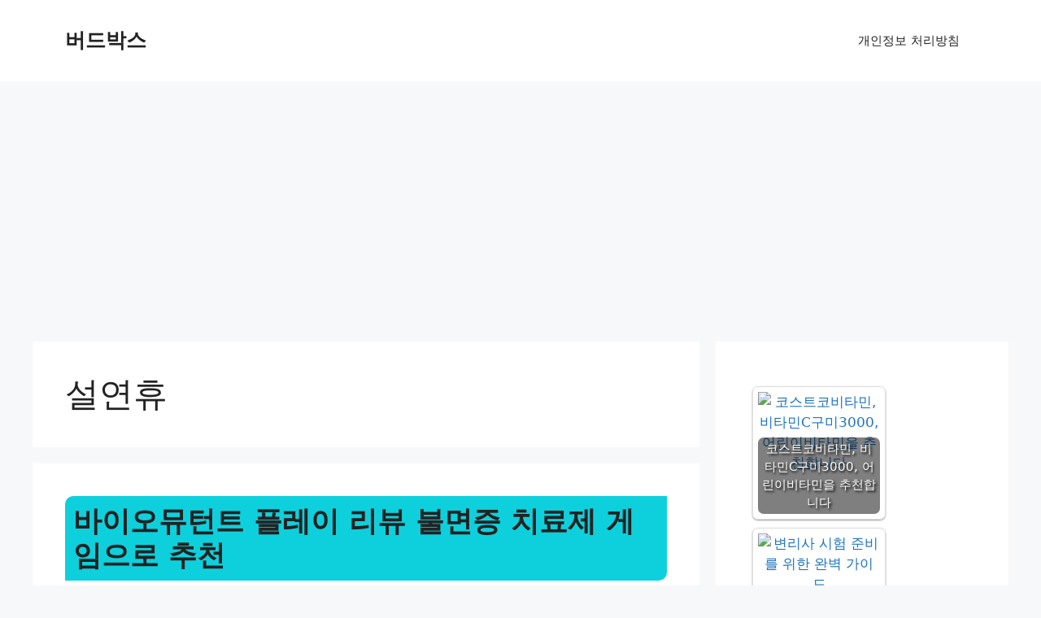

--- FILE ---
content_type: text/html; charset=utf-8
request_url: https://www.google.com/recaptcha/api2/aframe
body_size: 267
content:
<!DOCTYPE HTML><html><head><meta http-equiv="content-type" content="text/html; charset=UTF-8"></head><body><script nonce="Y6K4nxyPpVWUsVHPeaq3fw">/** Anti-fraud and anti-abuse applications only. See google.com/recaptcha */ try{var clients={'sodar':'https://pagead2.googlesyndication.com/pagead/sodar?'};window.addEventListener("message",function(a){try{if(a.source===window.parent){var b=JSON.parse(a.data);var c=clients[b['id']];if(c){var d=document.createElement('img');d.src=c+b['params']+'&rc='+(localStorage.getItem("rc::a")?sessionStorage.getItem("rc::b"):"");window.document.body.appendChild(d);sessionStorage.setItem("rc::e",parseInt(sessionStorage.getItem("rc::e")||0)+1);localStorage.setItem("rc::h",'1769903438720');}}}catch(b){}});window.parent.postMessage("_grecaptcha_ready", "*");}catch(b){}</script></body></html>